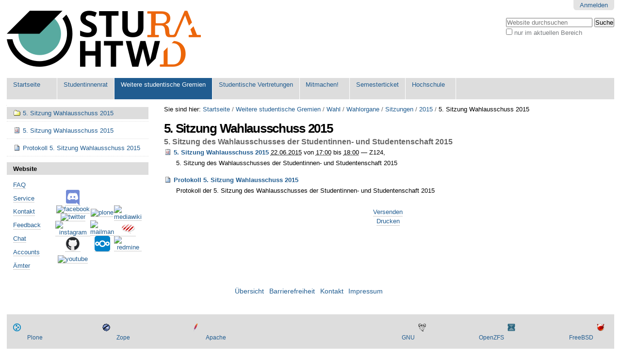

--- FILE ---
content_type: text/html;charset=utf-8
request_url: https://www.stura.htw-dresden.de/weitere/wahl/wahlorgane/sitzungen/2015/5.
body_size: 6244
content:

<!DOCTYPE html>

<html xmlns="http://www.w3.org/1999/xhtml" lang="de">

    
    
    
    
    


<head>
    <meta http-equiv="Content-Type" content="text/html; charset=utf-8" />

    
        <base href="https://www.stura.htw-dresden.de/weitere/wahl/wahlorgane/sitzungen/2015/5./" /><!--[if lt IE 7]></base><![endif]-->
    

    
        <meta content="5. Sitzung des Wahlausschusses der Studentinnen- und Studentenschaft 2015" name="description" />

  
    <link rel="stylesheet" type="text/css" media="screen" href="https://www.stura.htw-dresden.de/portal_css/Sunburst%20Theme/reset-cachekey-279e8a2d2f77ec566a624add4f6708c0.css" />
    <link rel="stylesheet" type="text/css" href="https://www.stura.htw-dresden.de/portal_css/Sunburst%20Theme/base-cachekey-99354d44b818a9b1d98f245e264b4a3f.css" />
    <link rel="stylesheet" type="text/css" media="all" href="https://www.stura.htw-dresden.de/portal_css/Sunburst%20Theme/ploneCustom-cachekey-db6dd46d65d8b078edfd63a80f97d660.css" />

  
  
    <script type="text/javascript" src="https://www.stura.htw-dresden.de/portal_javascripts/Sunburst%20Theme/resourceplone.app.jquery-cachekey-30a7acd4dc31cdd2c1d906e1bf401c4e.js"></script>
    <script type="text/javascript" src="https://www.stura.htw-dresden.de/portal_javascripts/Sunburst%20Theme/kss-bbb-cachekey-75908a7f082ecf3b183c6f5403201d04.js"></script>


<title>5. Sitzung Wahlausschuss 2015 &mdash; Website StuRa HTW Dresden</title>
        
    <link rel="canonical" href="https://www.stura.htw-dresden.de/weitere/wahl/wahlorgane/sitzungen/2015/5." />

    <link rel="shortcut icon" type="image/x-icon" href="https://www.stura.htw-dresden.de/favicon.ico" />
    <link rel="apple-touch-icon" href="https://www.stura.htw-dresden.de/touch_icon.png" />






    <link rel="search" href="https://www.stura.htw-dresden.de/@@search" title="Website durchsuchen" />



        
        
        
        
        

        <meta name="viewport" content="width=device-width, initial-scale=0.6666, maximum-scale=1.0, minimum-scale=0.6666" />
        <meta name="generator" content="Plone - http://plone.org" />
    
</head>

<body class="template-folder_listing portaltype-folder site-Plone section-weitere subsection-wahl subsection-wahl-wahlorgane subsection-wahl-wahlorgane-sitzungen icons-on userrole-anonymous" dir="ltr">

<div id="visual-portal-wrapper">

        <div id="portal-top" class="row">
<div class="cell width-full position-0">
            <div id="portal-header">
    

<div id="portal-personaltools-wrapper">

<p class="hiddenStructure">Benutzerspezifische Werkzeuge</p>



<ul class="actionMenu deactivated" id="portal-personaltools">
  <li id="anon-personalbar">
    
        <a href="https://www.stura.htw-dresden.de/login" id="personaltools-login">Anmelden</a>
    
  </li>
</ul>

</div>

<div id="portal-searchbox">

    <form id="searchGadget_form" action="https://www.stura.htw-dresden.de/@@search">

        <div class="LSBox">
        <label class="hiddenStructure" for="searchGadget">Website durchsuchen</label>

        <input name="SearchableText" type="text" size="18" title="Website durchsuchen" placeholder="Website durchsuchen" accesskey="4" class="searchField" id="searchGadget" />

        <input class="searchButton" type="submit" value="Suche" />

        <div class="searchSection">
            <input id="searchbox_currentfolder_only" class="noborder" type="checkbox" name="path" value="/Plone/weitere/wahl/wahlorgane/sitzungen/2015/5." />
            <label for="searchbox_currentfolder_only" style="cursor: pointer">nur im aktuellen Bereich</label>
        </div>

        <div class="LSResult" id="LSResult"><div class="LSShadow" id="LSShadow"></div></div>
        </div>
    </form>

    <div id="portal-advanced-search" class="hiddenStructure">
        <a href="https://www.stura.htw-dresden.de/@@search" accesskey="5">Erweiterte Suche…</a>
    </div>

</div>

<a id="portal-logo" title="Website StuRa HTW Dresden" accesskey="1" href="https://www.stura.htw-dresden.de">
    <img src="https://www.stura.htw-dresden.de/logo.png" alt="Website StuRa HTW Dresden" title="Website StuRa HTW Dresden" height="116" width="400" /></a>


    <p class="hiddenStructure">Sektionen</p>

    <ul id="portal-globalnav"><li id="portaltab-index_html" class="plain"><a href="https://www.stura.htw-dresden.de" title="">Startseite</a></li><li id="portaltab-stura" class="plain"><a href="https://www.stura.htw-dresden.de/stura" title="Studentinnenrat der Hochschule für Technik und Wirtschaft Dresden (StuRa HTW Dresden)">Studentinnenrat</a></li><li id="portaltab-weitere" class="selected"><a href="https://www.stura.htw-dresden.de/weitere" title="Weitere Gremien der Studentinnen- und Studentenschaft der Hochschule für Technik und Wirtschaft Dresden">Weitere studentische Gremien</a></li><li id="portaltab-vertretungen" class="plain"><a href="https://www.stura.htw-dresden.de/vertretungen" title="Studentische Vertretungen der Studentinnen- und Studentenschaft der Hochschule für Technik und Wirtschaft Dresden">Studentische Vertretungen</a></li><li id="portaltab-mitmachen" class="plain"><a href="https://www.stura.htw-dresden.de/mitmachen"
    title="&quot;Mitmachen! Mitwirken! Mitgestalten!&quot; für unsere Studentinnen- und Studentenschaft
">Mitmachen!</a></li><li id="portaltab-ticket" class="plain"><a href="https://www.stura.htw-dresden.de/ticket" title="">Semesterticket</a></li><li id="portaltab-hs" class="plain"><a href="https://www.stura.htw-dresden.de/hs" title="Hochschule für Technik und Wirtschaft Dresden">Hochschule</a></li></ul>


</div>

</div>
        </div>
    <div id="portal-columns" class="row">

        <div id="portal-column-content" class="cell width-3:4 position-1:4">

            <div id="viewlet-above-content"><div id="portal-breadcrumbs">

    <span id="breadcrumbs-you-are-here">Sie sind hier:</span>
    <span id="breadcrumbs-home">
        <a href="https://www.stura.htw-dresden.de">Startseite</a>
        <span class="breadcrumbSeparator">
            /
            
        </span>
    </span>
    <span id="breadcrumbs-1" dir="ltr">
        
            <a href="https://www.stura.htw-dresden.de/weitere">Weitere studentische Gremien</a>
            <span class="breadcrumbSeparator">
                /
                
            </span>
            
         
    </span>
    <span id="breadcrumbs-2" dir="ltr">
        
            <a href="https://www.stura.htw-dresden.de/weitere/wahl">Wahl</a>
            <span class="breadcrumbSeparator">
                /
                
            </span>
            
         
    </span>
    <span id="breadcrumbs-3" dir="ltr">
        
            <a href="https://www.stura.htw-dresden.de/weitere/wahl/wahlorgane">Wahlorgane</a>
            <span class="breadcrumbSeparator">
                /
                
            </span>
            
         
    </span>
    <span id="breadcrumbs-4" dir="ltr">
        
            <a href="https://www.stura.htw-dresden.de/weitere/wahl/wahlorgane/sitzungen">Sitzungen</a>
            <span class="breadcrumbSeparator">
                /
                
            </span>
            
         
    </span>
    <span id="breadcrumbs-5" dir="ltr">
        
            <a href="https://www.stura.htw-dresden.de/weitere/wahl/wahlorgane/sitzungen/2015">2015</a>
            <span class="breadcrumbSeparator">
                /
                
            </span>
            
         
    </span>
    <span id="breadcrumbs-6" dir="ltr">
        
            
            
            <span id="breadcrumbs-current">5. Sitzung Wahlausschuss 2015</span>
         
    </span>

</div>
</div>

            
                <div class="">

                    

                    

    <dl class="portalMessage info" id="kssPortalMessage" style="display:none">
        <dt>Info</dt>
        <dd></dd>
    </dl>



                    
                        <div id="content">

                            

                            

                             <div id="viewlet-above-content-title"></div>
                             
                                 
                                 
            
                <h1 id="parent-fieldname-title" class="documentFirstHeading">
                    5. Sitzung Wahlausschuss 2015
                </h1>
            
            
        
                             
                             <div id="viewlet-below-content-title">
</div>

                             
                                 
                                 
            
                <div id="parent-fieldname-description" class="documentDescription">
                   5. Sitzung des Wahlausschusses der Studentinnen- und Studentenschaft 2015
                </div>
            
            
        
                             

                             <div id="viewlet-above-content-body"></div>
                             <div id="content-core">
                                 


    

    
    
    

        <dl>
            
            
                
                <dt class="vevent">

                    <span class="summary">
                        
                        <a href="https://www.stura.htw-dresden.de/weitere/wahl/wahlorgane/sitzungen/2015/5./5.-sitzung-wahlausschuss-2015" class="contenttype-event state-external url">5. Sitzung Wahlausschuss 2015</a>
                    </span>

                    <span class="documentByLine">
                        
                        <span><abbr class="dtstart" title="2015/06/22 17:00:00 GMT+2">22.06.2015</abbr> von <abbr class="dtstart" title="2015/06/22 17:00:00 GMT+2">17:00</abbr> bis <abbr class="dtend" title="2015/06/22 18:00:00 GMT+2">18:00</abbr></span>
                        
                         <span>— <span class="location">Z124</span>,</span>
                        
                    </span>

                </dt>

                <dd>
                    <span class="description">5. Sitzung des Wahlausschusses der Studentinnen- und Studentenschaft 2015</span>
                </dd>
            
            
            
            
            
                
                <dt class="">

                    <span class="summary">
                        
                        <a href="https://www.stura.htw-dresden.de/weitere/wahl/wahlorgane/sitzungen/2015/5./protokoll-5.-sitzung-wahlausschuss-2015" class="contenttype-document state-external url">Protokoll 5. Sitzung Wahlausschuss 2015</a>
                    </span>

                    <span class="documentByLine">
                        
                        
                        
                         
                        
                    </span>

                </dt>

                <dd>
                    <span class="description">Protokoll der 5. Sitzung des Wahlausschusses der Studentinnen- und Studentenschaft 2015</span>
                </dd>
            
            
            
        </dl>

        

    <!-- Navigation -->


  






    
    
        
    

    
    



                             </div>
                             <div id="viewlet-below-content-body">



    <div class="visualClear"><!-- --></div>

    <div class="documentActions">
        

            <p class="hiddenStructure">Artikelaktionen</p>

<!--
BEGIN Customizing by AStA
---- change the look for the entries by replacing the the list with ugly item dots with a table with centered rows 
!-->
<!--
---- do not show the default
            <ul tal:define="normalizeString nocall: context/@@plone/normalizeString">
                  <li tal:repeat="daction view/actions"
                      tal:attributes="id python:'document-action-' + normalizeString(daction['id'])">
                      <a href=""
                         tal:attributes="href daction/url;
                                         target daction/link_target|nothing;
                                         title daction/description"
                         tal:content="daction/title">
                      </a>
                  </li>
            </ul>
!-->
            <table width="100%">
                <tbody>
                    <tr id="document-action-sendto">
                          <td align="center">
                              <a href="https://www.stura.htw-dresden.de/weitere/wahl/wahlorgane/sitzungen/2015/5./sendto_form" title="">Versenden</a>
                          </td>
                    </tr>
                    <tr id="document-action-print">
                          <td align="center">
                              <a href="javascript:this.print();" title="">Drucken</a>
                          </td>
                    </tr>
                </tbody>
            </table>
<!--
END Customizing by AStA
!-->
        

        

    </div>
</div>

                            
                        </div>
                    

                    
                </div>
            

            <div id="viewlet-below-content">





</div>
        </div>

        
        <div id="portal-column-one" class="cell width-1:4 position-0">
            
                
<div class="portletWrapper" data-portlethash="706c6f6e652e6c656674636f6c756d6e0a636f6e746578740a2f506c6f6e650a" id="portletwrapper-706c6f6e652e6c656674636f6c756d6e0a636f6e746578740a2f506c6f6e650a">
<dl class="portlet portletNavigationTree">

    <dt class="portletHeader hiddenStructure">
        <span class="portletTopLeft"></span>
        <a href="https://www.stura.htw-dresden.de/sitemap" class="tile">Navigation</a>
        <span class="portletTopRight"></span>
    </dt>

    <dd class="portletItem lastItem">
        <ul class="navTree navTreeLevel0">
            <li class="navTreeItem navTreeTopNode navTreeCurrentNode nav-section-5-sitzung-wahlausschuss-2015">
                <div>
                   <a href="https://www.stura.htw-dresden.de/weitere/wahl/wahlorgane/sitzungen/2015/5." class="contenttype-folder navTreeCurrentItem" title="5. Sitzung des Wahlausschusses der Studentinnen- und Studentenschaft 2015">
                   
                   
                   5. Sitzung Wahlausschuss 2015
                   </a>
                </div>
            </li>
            



<li class="navTreeItem visualNoMarker section-5-sitzung-wahlausschuss-2015">

    


        <a href="https://www.stura.htw-dresden.de/weitere/wahl/wahlorgane/sitzungen/2015/5./5.-sitzung-wahlausschuss-2015" class="state-external contenttype-event" title="5. Sitzung des Wahlausschusses der Studentinnen- und Studentenschaft 2015">
            
            <span>5. Sitzung Wahlausschuss 2015</span>
        </a>

        

    
</li>


<li class="navTreeItem visualNoMarker section-protokoll-5-sitzung-wahlausschuss-2015">

    


        <a href="https://www.stura.htw-dresden.de/weitere/wahl/wahlorgane/sitzungen/2015/5./protokoll-5.-sitzung-wahlausschuss-2015" class="state-external contenttype-document" title="Protokoll der 5. Sitzung des Wahlausschusses der Studentinnen- und Studentenschaft 2015">
            
            <span>Protokoll 5. Sitzung Wahlausschuss 2015</span>
        </a>

        

    
</li>




        </ul>
        <span class="portletBottomLeft"></span>
        <span class="portletBottomRight"></span>
    </dd>
</dl>

</div>

<div class="portletWrapper" data-portlethash="706c6f6e652e6c656674636f6c756d6e0a636f6e746578740a2f506c6f6e650a77656273697465" id="portletwrapper-706c6f6e652e6c656674636f6c756d6e0a636f6e746578740a2f506c6f6e650a77656273697465">
<dl class="portlet portletStaticText portlet-static-website">

    <dt class="portletHeader">
        <span class="portletTopLeft"></span>
        <span>
           Website
        </span>
        <span class="portletTopRight"></span>
    </dt>

    <dd class="portletItem odd">
        <table style="width: 100%;">
<tbody>
<tr>
<td style="width: 60%;">
<p><a href="https://www.stura.htw-dresden.de/faq" class="internal-link"> FAQ </a></p>
<p><a href="https://www.stura.htw-dresden.de/service" class="internal-link"> Service </a></p>
<p><a href="https://www.stura.htw-dresden.de/kontakt" class="internal-link"> Kontakt </a></p>
<p><a href="https://www.stura.htw-dresden.de/contact-info" class="internal-link"> Feedback </a></p>
<p><a href="https://www.stura.htw-dresden.de/chat" class="internal-link"> Chat </a></p>
<p><a href="https://www.stura.htw-dresden.de/members" class="internal-link"> Accounts </a></p>
<p><a href="https://www.stura.htw-dresden.de/organigramm" class="internal-link"> Ämter </a></p>
</td>
<td style="text-align: right; width: 40%;">
<table>
<tbody style="width: 50%;">
<tr>
<td style="text-align: center; "><a href="https://www.stura.htw-dresden.de/stura/sp/covid-19/discord/account"><img src="https://www.stura.htw-dresden.de/stura/vorstand/covid-19/discord/ico/image" alt="icon discord" class="transparent" title="Icon Discord" /></a></td>
</tr>
<tr>
<td style="text-align: center; "><a href="https://www.stura.htw-dresden.de/stura/ref/oea/sm/accounts/facebook/account"><img alt="facebook" class="transparent" src="https://upload.wikimedia.org/wikipedia/commons/thumb/c/c2/F_icon.svg/32px-F_icon.svg.png" /></a></td>
</tr>
<tr>
<td style="text-align: center; "><a href="https://www.stura.htw-dresden.de/stura/ref/oea/sm/accounts/twitter/account"><img alt="twitter" class="transparent" src="https://upload.wikimedia.org/wikipedia/commons/thumb/e/e4/Twitter_2012_logo.svg/32px-Twitter_2012_logo.svg.png" /></a></td>
</tr>
<tr>
<td style="text-align: center; "><a href="https://www.stura.htw-dresden.de/stura/ref/oea/sm/accounts/instagram/account"><img alt="instagram" class="transparent" src="https://upload.wikimedia.org/wikipedia/commons/thumb/e/e7/Instagram_logo_2016.svg/32px-Instagram_logo_2016.svg.png" /></a></td>
</tr>
<tr>
<td style="text-align: center; "><a href="https://www.stura.htw-dresden.de/stura/ref/oea/sm/accounts/github/account"><img alt="github" class="transparent" src="https://github.com/fluidicon.png" width="32" /></a></td>
</tr>
<tr>
<td height="32px" style="text-align: center; "><a href="https://www.stura.htw-dresden.de/stura/ref/oea/sm/accounts/youtube/account"><img alt="youtube" class="transparent" src="https://upload.wikimedia.org/wikipedia/commons/thumb/7/75/YouTube_social_white_squircle_(2017).svg/32px-YouTube_social_white_squircle_(2017).svg.png" /></a></td>
</tr>
</tbody>
</table>
</td>
<td style="text-align: right; ">
<table style="width: 50%;">
<tbody>
<tr>
<td style="text-align: center; "><a href="https://www.stura.htw-dresden.de/stura/ref/oea/web/web" title="Webiste Plone"><img alt="plone" class="transparent" src="https://www.plone.org/favicon.ico" width="32" /></a></td>

<td style="text-align: center; "><a href="https://www.stura.htw-dresden.de/stura/ref/verwaltung/doku/wiki/wiki" title="Wiki MediaWiki"><img alt="mediawiki" src="https://www.mediawiki.org/static/favicon/mediawiki.ico" width="32" /></a></td>
</tr>
<tr>
<td style="text-align: center; "><a href="https://www.stura.htw-dresden.de/stura/ref/verwaltung/mails/lists/lists" title="Mail-Verteiler Mailman"><img alt="mailman" src="https://www.gnu.org/software/mailman/images/favicon.ico" width="32" /></a></td>
<td style="text-align: center; "><a href="https://www.stura.htw-dresden.de/stura/ref/oea/sm/chat/www.chat.htw.stura-dresden.de" title="Chat im Browser Candy"><img alt="candy-chat" src="https://candy-chat.github.io/candy/public/logo.png" width="32" /></a></td>
</tr>
<tr>
<td style="text-align: center; "><a href="https://www.stura.htw-dresden.de/stura/ref/verwaltung/dateien/files/cloud" title="Dateiverwaltung Nextcloud"><img alt="nextcloud" height="32" src="https://nextcloud.com/wp-content/uploads/2022/03/favicon.png" width="32" /></a></td>
<td style="text-align: center; "><a href="https://www.stura.htw-dresden.de/stura/ref/verwaltung/ko/aufgabenverwaltung/aus" title="Aufgabenverwaltung Redmine"><img alt="redmine" src="https://www.redmine.org/attachments/download/9529/favicon.ico" width="32" /></a></td>
</tr>
</tbody>
</table>
</td>
</tr>
</tbody>
</table>
        
            <span class="portletBottomLeft"></span>
            <span class="portletBottomRight"></span>
        
    </dd>
    
    

</dl>
</div>




            
        </div>

        
        
    </div>


    <div id="portal-footer-wrapper" class="row">
        <div class="cell width-full position-0">
            <ul id="portal-siteactions">

    <li id="siteaction-sitemap"><a href="https://www.stura.htw-dresden.de/sitemap" accesskey="3" title="Übersicht">Übersicht</a></li>
    <li id="siteaction-accessibility"><a href="https://www.stura.htw-dresden.de/accessibility-info" accesskey="0" title="Barrierefreiheit">Barrierefreiheit</a></li>
    <li id="siteaction-contact"><a href="https://www.stura.htw-dresden.de/contact-info" accesskey="9" title="Kontakt">Kontakt</a></li>
    <li id="siteaction-impressum"><a href="https://www.stura.htw-dresden.de/impressum" accesskey="" title="Impressum">Impressum</a></li>
</ul>

<div id="portal-footer">
<!--
BEGIN Customizing by AStA
thx, for all the software to run this website
!-->
<!--
---- do not show the default
          <p>
               <span i18n:translate="description_copyright" tal:omit-tag="">
               The
               <span i18n:name="plonecms" tal:omit-tag="">
                    <a href="http://plone.org" i18n:translate="label_plone_cms">Plone<sup>&reg;</sup> Open Source CMS/WCM</a>
               </span>
               is
               <abbr title="Copyright" i18n:name="copyright" i18n:attributes="title title_copyright;">&copy;</abbr>
               2000-<tal:year i18n:name="current_year" tal:content="view/year" />
               by the
               <span i18n:name="plonefoundation" tal:omit-tag="">
                    <a href="http://plone.org/foundation" i18n:translate="label_plone_foundation">Plone Foundation</a></span>
               and friends.
               </span>

               <span i18n:translate="description_license" tal:omit-tag="">
               Distributed under the
                    <span i18n:name="license" tal:omit-tag="">
                         <a href="http://creativecommons.org/licenses/GPL/2.0/" i18n:translate="label_gnu_gpl_licence">GNU GPL license</a></span>.
               </span>
          </p>
!-->
            <table width="100%">
                <tbody>
                    <tr>
                        <td width="15%" align="left"><a class="external-link" href="https://old.plone.org/countries/de/"><img alt="Plone" class="image-left" src="/stura/ref/oea/web/plone-cms/logo/favicon/favicon" width="16" height="16" /><br />Plone</a></td>
                        <td width="15%" align="left"><a class="external-link" href="http://zope.org/"><img alt="Zope" class="image-left" src="/stura/ref/oea/web/plone-cms/logo/favicon/zope" width="16" height="16" /><br />Zope</a></td>
                        <td width="15%" align="left"><a class="external-link" href="https://httpd.apache.org/"><img alt="Apache HTTP Server" class="image-left" src="/stura/ref/oea/web/plone-cms/logo/favicon/apache" width="16" height="16" /><br />Apache</a></td>
                        <!-- <th align="center"><a  class="internal-link" href="/">-- StuRa HTW Dresden<br /> --<img alt="StuRa HTW Dresden" class="image-center" src="/stura/ref/oea/cd/cd/logo/logo-2008/symbol/stura_ohne_typo72.png" height="72" /></a></th> !-->
                        <!-- <th align="center"><a  class="internal-link" href="/">-- StuRa HTW Dresden<br /> --<img alt="StuRa HTW Dresden" class="image-center" src="/stura/ref/oea/cd/cd/logo/customization/logo-mit-logo-htw-dresden-128.png" height="72"><img></a></th> !-->
                        <th align="center"></th>
                        <td width="15%" align="right"><a class="external-link" href="https://www.gnu.org/home.de.html"><img alt="GNU’s Not Unix" class="image-right" src="/stura/ref/oea/web/plone-cms/logo/favicon/gnu" width="16" height="16" /><br />GNU</a></td>
                        <td width="15%" align="right"><a class="external-link" href="http://open-zfs.org/"><img alt="OpenZFS" class="image-right" src="/stura/ref/oea/web/plone-cms/logo/favicon/openzfs" width="16" height="16" /><br />OpenZFS</a></td>
                        <td width="15%" align="right"><a class="external-link" href="https://www.freebsd.org/de/"><img alt="Powered by... FreeBSD" class="image-right" src="/stura/ref/oea/web/plone-cms/logo/favicon/freebsd" width="16" height="16" /><br />FreeBSD</a></td>
                    </tr>
                </tbody>
            </table>
<!--
END Customizing by AStA
!-->
</div>

        </div>
    </div>



</div>
</body>
</html>

